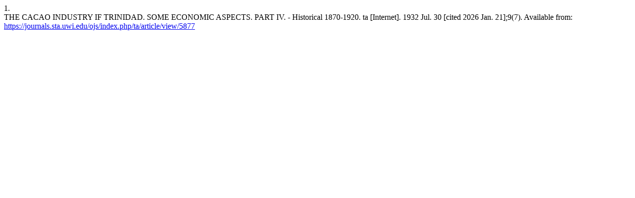

--- FILE ---
content_type: text/html; charset=utf-8
request_url: https://journals.sta.uwi.edu/ojs/index.php/ta/citationstylelanguage/get/vancouver?submissionId=5877&publicationId=5743&issueId=605
body_size: 420
content:
<div class="csl-bib-body">
  <div class="csl-entry"><div class="csl-left-margin">1.</div><div class="csl-right-inline">THE CACAO INDUSTRY IF TRINIDAD. SOME ECONOMIC ASPECTS. PART IV. - Historical 1870-1920. ta [Internet]. 1932 Jul. 30 [cited 2026 Jan. 21];9(7). Available from: <a href="https://journals.sta.uwi.edu/ojs/index.php/ta/article/view/5877">https://journals.sta.uwi.edu/ojs/index.php/ta/article/view/5877</a></div></div>
</div>